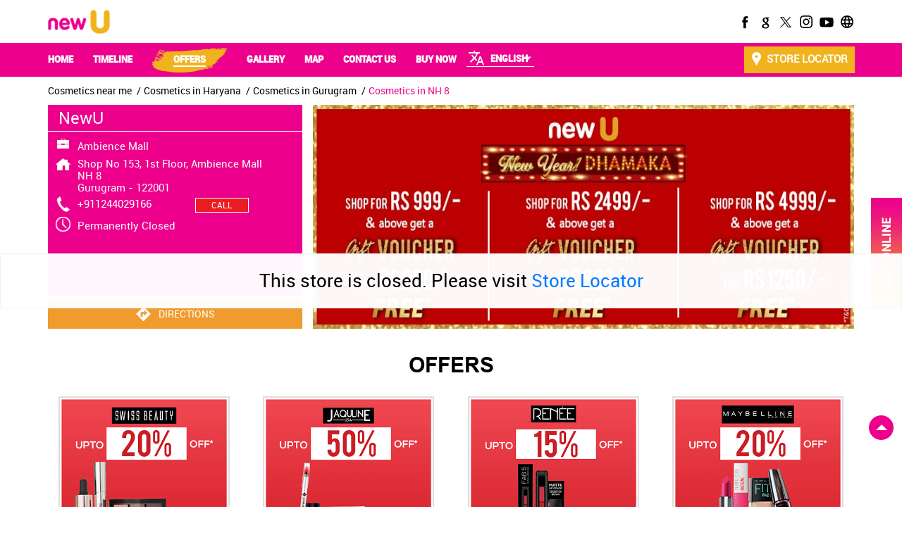

--- FILE ---
content_type: text/html; charset=UTF-8
request_url: https://cosmetics-stores.newu.in/newu-ambience-mall-cosmetics-store-nh-8-gurugram-69303/Offers/Neutrogena-upto-30-off-2466290
body_size: 8768
content:

<!DOCTYPE html><html lang="en"> <head prefix="og: http://ogp.me/ns# fb: http://ogp.me/ns/fb# article: http://ogp.me/ns/article#"> <script> window.SIdataLayer = [{ 'virtualPagePath': '/storeoffers/newu-ambience-mall-cosmetics-store-nh-8-gurugram-69303/Offers?&%3D%3D' }]; </script> <script> !function(a, b, c, d, e){a[d] = a[d] || [], a[d].push({"gtm.start":(new Date).getTime(), event:"gtm.js"}); var f = b.getElementsByTagName(c)[0], g = b.createElement(c), h = "dataLayer" != d?"&l=" + d:""; g.async = !0, g.src = "https://www.googletagmanager.com/gtm.js?id=" + e + h, f.parentNode.insertBefore(g, f)}(window, document, "script", "SIdataLayer", "GTM-5FB8CHS"); </script> <meta http-equiv="X-UA-Compatible" content="IE=edge" ><meta name="revisit-after" content="1 days" ><meta name="robots" content="noindex, follow" ><meta name="googlebot" content="noindex, follow" ><meta name="rating" content="general" ><meta name="resource-type" content="text/html" ><meta name="copyright" content="© Copyright " ><meta name="distribution" content="Global" ><meta http-equiv="Content-Type" content="text/html; charset=UTF-8" ><link rel="shortcut icon" type="image/png" href="https://cosmetics-stores.newu.in/files/outlet/fav_icon/69233/new_u_fav_icon_png.png" ><link rel="icon" type="image/png" href="https://cdn4.singleinterface.com/files/outlet/fav_icon/69233/new_u_fav_icon_png.png" ><meta name="Author" content="https://cosmetics-stores.newu.in/" ><meta name="Created By" content="NewU" > <meta name="viewport" content="width=device-width, initial-scale=1.0, minimum-scale=1.0, user-scalable=yes"><title>NewU, NH 8 | In-store/online offers</title><meta name="description" content="Get accurate address, phone no, timings &amp; offers of NewU, NH 8, Gurugram. Connect with us at +9112440291xx." ><meta name="keywords" content="NewU Address, NewU location, NewU contact, NewU phone number, NewU Direction, NewU Store, NewU website,Health And Beauty Shop,Cosmetics And Perfumes Supplier,Department Stores,Variety Stores,Cosmetics Store" > <meta name="geo.position" content="28.504031; 77.0950094" > <meta name="geo.placename" content="NewU, NH 8, Gurugram" ><meta property="og:url" content="https://cosmetics-stores.newu.in/newu-ambience-mall-cosmetics-store-nh-8-gurugram-69303/Offers" ><meta property="og:type" content="article" ><meta property="fb:app_id" content="776354105718345" ><meta property="og:title" content="NewU, NH 8 | In-store/online offers" ><meta property="twitter:title" content="NewU, NH 8 | In-store/online offers" > <meta property="og:description" content="Get accurate address, phone no, timings &amp; offers of NewU, NH 8, Gurugram. Connect with us at +9112440291xx." ><meta name="twitter:description" content="Get accurate address, phone no, timings &amp; offers of NewU, NH 8, Gurugram. Connect with us at +9112440291xx."><meta http-equiv="x-dns-prefetch-control" content="on"><link href="https://cosmetics-stores.newu.in/" rel="dns-prefetch" ><link href="//cdn4.singleinterface.com" rel="dns-prefetch" ><link href="//cdn5.singleinterface.com" rel="dns-prefetch" ><link href="//cdn6.singleinterface.com" rel="dns-prefetch" ><link href="//maxcdn.bootstrapcdn.com" rel="dns-prefetch" ><link href="//www.google-analytics.com" rel="dns-prefetch" ><link href="//www.singleinterface.com" rel="dns-prefetch" ><link href="//graph.facebook.com" rel="dns-prefetch" ><link href="//fbexternal-a.akamaihd.net" rel="dns-prefetch" ><link href="//csi.gstatic.com" rel="dns-prefetch" ><link href="//fonts.googleapis.com" rel="dns-prefetch" ><link href="//maps.googleapis.com" rel="dns-prefetch" ><link href="//maps.gstatic.com" rel="dns-prefetch" ><link href="//cosmetics-stores.newu.in" rel="dns-prefetch" > <!-- <link rel="alternate" hreflang="" href="" > --> <!-- <link rel="alternate" hreflang="" href="" > --> <link rel="alternate" hreflang="hi" href="https://cosmetics-stores.newu.in/newu-ambience-mall-cosmetics-store-nh-8-gurugram-69303/Offers/hi" > <link rel="alternate" hreflang="ml" href="https://cosmetics-stores.newu.in/newu-ambience-mall-cosmetics-store-nh-8-gurugram-69303/Offers/ml" > <link rel="alternate" hreflang="pu" href="https://cosmetics-stores.newu.in/newu-ambience-mall-cosmetics-store-nh-8-gurugram-69303/Offers/pu" > <link rel="alternate" hreflang="te" href="https://cosmetics-stores.newu.in/newu-ambience-mall-cosmetics-store-nh-8-gurugram-69303/Offers/te" > <link rel="alternate" hreflang="ka" href="https://cosmetics-stores.newu.in/newu-ambience-mall-cosmetics-store-nh-8-gurugram-69303/Offers/ka" > <link rel="alternate" hreflang="ta" href="https://cosmetics-stores.newu.in/newu-ambience-mall-cosmetics-store-nh-8-gurugram-69303/Offers/ta" > <link rel="alternate" hreflang="or" href="https://cosmetics-stores.newu.in/newu-ambience-mall-cosmetics-store-nh-8-gurugram-69303/Offers/or" > <link rel="alternate" hreflang="bn" href="https://cosmetics-stores.newu.in/newu-ambience-mall-cosmetics-store-nh-8-gurugram-69303/Offers/bn" > <link rel="canonical" href="https://cosmetics-stores.newu.in/newu-ambience-mall-cosmetics-store-nh-8-gurugram-69303/Offers" > <style> img{ width: auto; height: auto; }</style> <link rel="stylesheet" href="https://cosmetics-stores.newu.in/VendorpageTheme/Enterprise/EThemeForMasterPro/css/bootstrap.min.css?v=7.32" > <link rel="stylesheet" href="https://cosmetics-stores.newu.in/VendorpageTheme/Enterprise/EThemeForMasterPro/css/slick.min.css?v=7.32" media="print" onload="this.media='all'"> <link rel="stylesheet" href="https://cosmetics-stores.newu.in/VendorpageTheme/Enterprise/EThemeForNewUpro/css/common.min.css?v=7.32" > <script> !function(f,b,e,v,n,t,s) {if(f.fbq)return;n=f.fbq=function(){n.callMethod? n.callMethod.apply(n,arguments):n.queue.push(arguments)}; if(!f._fbq)f._fbq=n;n.push=n;n.loaded=!0;n.version='2.0'; n.queue=[];t=b.createElement(e);t.async=!0; t.src=v;s=b.getElementsByTagName(e)[0]; s.parentNode.insertBefore(t,s)}(window, document,'script', 'https://connect.facebook.net/en_US/fbevents.js'); fbq('init', '494371018068667'); fbq('track', 'PageView');</script><noscript><img height="1" width="1" style="display:none" src="https://www.facebook.com/tr?id=494371018068667&ev=PageView&noscript=1"
></noscript> <link rel="preload" as="image" href="https://cdn4.singleinterface.com/files/enterprise/coverphoto/69233/New-Microsite-Banner-12-01-26-12-19-37.jpg"> </head> <body class="offers_listing ethemefornewupro"> <input type="hidden" name="data[cache_version]" id="id_cache_version" value="1.116"><nav class="navbar logo-and-social"> <div class="container"> <div class="row"> <div class="col-md-12 flexdiv"> <div class="navbar-header"> <a class="navbar-brand track_logo_event" target="_blank" href="http://www.newu.in/?utm_source=store_locator&utm_medium=brand_website" title="NewU" data-event-click-text="logo" onclick="clickEventGa('offers_listing', 'brand_website', '69303')"> <img src="https://cdn4.singleinterface.com/files/outlet/logo/69233/Business_Logo_compressor_compressor_1_png.png" alt="NewU, NH 8" data-track-event-name="logo" data-track-event-click="Logo click" width=88 height=34 > </a> </div> <div class="language-option-responsive"> <div class="select-languages"> <div class="language-links"> <div class="toggle-language"> <div class='active active-item'> English</div><ul class='langlist'><li class='active'><a href="https://cosmetics-stores.newu.in/newu-ambience-mall-cosmetics-store-nh-8-gurugram-69303/Home" class="active">English</a></li><li><a href="https://cosmetics-stores.newu.in/newu-ambience-mall-cosmetics-store-nh-8-gurugram-69303/Home/hi">हिंदी</a></li><li><a href="https://cosmetics-stores.newu.in/newu-ambience-mall-cosmetics-store-nh-8-gurugram-69303/Home/ml">మలయాళం</a></li><li><a href="https://cosmetics-stores.newu.in/newu-ambience-mall-cosmetics-store-nh-8-gurugram-69303/Home/pu">ਪੰਜਾਬੀ</a></li><li><a href="https://cosmetics-stores.newu.in/newu-ambience-mall-cosmetics-store-nh-8-gurugram-69303/Home/te">తెలుగు</a></li><li><a href="https://cosmetics-stores.newu.in/newu-ambience-mall-cosmetics-store-nh-8-gurugram-69303/Home/ka">ಕನ್ನಡ</a></li><li><a href="https://cosmetics-stores.newu.in/newu-ambience-mall-cosmetics-store-nh-8-gurugram-69303/Home/ta">தமிழ்</a></li><li><a href="https://cosmetics-stores.newu.in/newu-ambience-mall-cosmetics-store-nh-8-gurugram-69303/Home/or">ଓଡିଆ</a></li><li><a href="https://cosmetics-stores.newu.in/newu-ambience-mall-cosmetics-store-nh-8-gurugram-69303/Home/bn">বাংলা</a></li></ul> </div> <span class="toggle-list"></span> </div> </div> </div> <div class="mobile-trigger"> <span class="toggle"></span> </div> <div class="topsocial_links"> <div class="social-icons"> <a class="sprite-icon social-icon facebook" rel="nofollow noopener" href="https://www.facebook.com/103372607750595" title="Follow NewU on Facebook" target="_blank" onclick="clickEventGa('offers_listing', 'facebook_page_national_url', '69233')"></a> <a class="sprite-icon social-icon google" href="https://maps.google.com/maps?cid=2393345094685900299" title="Visit us on Google" target="_blank" onclick="clickEventGa('offers_listing', 'google_plus_page_national_url', '69233')"></a> <a class="sprite-icon social-icon twitter" rel="nofollow noopener" href="https://twitter.com/newu_dabur" title="Follow NewU on Twitter" target="_blank" onclick="clickEventGa('offers_listing', 'twitter_handle', '69233')"></a> <a class="sprite-icon social-icon instagram" rel="nofollow noopener" href="https://www.instagram.com/newu_dabur/" title="Follow NewU on Instagram" target="_blank" onclick="clickEventGa('offers_listing', 'instagram', '69233')"></a> <a class="sprite-icon social-icon youtube" rel="nofollow noopener" href="https://www.youtube.com/channel/UCBfCRQMkBqYHQ97g8El6p2w/videos" title="Follow NewU on Youtube" target="_blank" onclick="clickEventGa('offers_listing', 'youtube_channel_url', '69233')"></a> <a class="sprite-icon social-icon websiteurl" href="http://www.newu.in/?utm_source=store_locator&utm_medium=brand_website" title="Brand Website" target="_blank" onclick="clickEventGa('offers_listing', 'brand_website', '69233')"></a> </div> </div> </div> </div> </div></nav><div class="navbar desktop-links"> <div class="container"> <div class="menu-toggle"> <span class="menu-close"></span> </div> <ul class="navbar-right navber-links"> <li class="nav-item"> <a class=" nav-link" href="https://cosmetics-stores.newu.in/newu-ambience-mall-cosmetics-store-nh-8-gurugram-69303/Home"> <span>Home</span> </a> </li> <li class="nav-item"> <a class=" nav-link" href="https://cosmetics-stores.newu.in/newu-ambience-mall-cosmetics-store-nh-8-gurugram-69303/Timeline"> <span>Timeline</span> </a> </li> <li class="nav-item offers_tab"> <a class = "nav-link active" href="https://cosmetics-stores.newu.in/newu-ambience-mall-cosmetics-store-nh-8-gurugram-69303/Offers"> <span>Offers</span> </a> </li> <li class="nav-item"> <a class="nav-link " href="https://cosmetics-stores.newu.in/newu-ambience-mall-cosmetics-store-nh-8-gurugram-69303/Photos-Videos"> <span>Gallery</span> </a> </li> <li class="nav-item"> <a class = "nav-link " href="https://cosmetics-stores.newu.in/newu-ambience-mall-cosmetics-store-nh-8-gurugram-69303/Map"> <span>Map</span> </a> </li> <li class="nav-item"> <a class="nav-link " href="https://cosmetics-stores.newu.in/newu-ambience-mall-cosmetics-store-nh-8-gurugram-69303/Contact-Us"> <span>Contact Us</span> </a> </li> <li class="nav-item "> <a target="_blank" class="nav-link " href="http://www.newu.in?utm_source=store_locator&utm_medium=main_banner" onclick="clickEventGa('offers_listing', 'buy_online_url', '69303')"> <span>Buy Now</span> </a> </li> <li class="nav-lang"> <div class="language-option-desktop"> <div class="select-languages"> <div class="language-links"> <div class="toggle-language"> <div class='active active-item'> English</div><ul class='langlist'><li class='active'><a href="https://cosmetics-stores.newu.in/newu-ambience-mall-cosmetics-store-nh-8-gurugram-69303/Home" class="active">English</a></li><li><a href="https://cosmetics-stores.newu.in/newu-ambience-mall-cosmetics-store-nh-8-gurugram-69303/Home/hi">हिंदी</a></li><li><a href="https://cosmetics-stores.newu.in/newu-ambience-mall-cosmetics-store-nh-8-gurugram-69303/Home/ml">మలయాళం</a></li><li><a href="https://cosmetics-stores.newu.in/newu-ambience-mall-cosmetics-store-nh-8-gurugram-69303/Home/pu">ਪੰਜਾਬੀ</a></li><li><a href="https://cosmetics-stores.newu.in/newu-ambience-mall-cosmetics-store-nh-8-gurugram-69303/Home/te">తెలుగు</a></li><li><a href="https://cosmetics-stores.newu.in/newu-ambience-mall-cosmetics-store-nh-8-gurugram-69303/Home/ka">ಕನ್ನಡ</a></li><li><a href="https://cosmetics-stores.newu.in/newu-ambience-mall-cosmetics-store-nh-8-gurugram-69303/Home/ta">தமிழ்</a></li><li><a href="https://cosmetics-stores.newu.in/newu-ambience-mall-cosmetics-store-nh-8-gurugram-69303/Home/or">ଓଡିଆ</a></li><li><a href="https://cosmetics-stores.newu.in/newu-ambience-mall-cosmetics-store-nh-8-gurugram-69303/Home/bn">বাংলা</a></li></ul> </div> <span class="toggle-list"></span> </div> </div> </div> </li> <li class="nav-item store-navigator"> <a class = "nav-link" href="https://cosmetics-stores.newu.in/?lat=28.504031&long=77.0950094" title="Store Locator" onclick="clickEventGa('offers_listing', 'storelocator', '69303')"> <span class="sprite-icon social-icon nearby"></span> <span>Store Locator</span></a> </li> </ul> <div class="topsocial_links_mobile"> <div class="social-icons"> <a class="sprite-icon social-icon facebook" rel="nofollow noopener" href="https://www.facebook.com/103372607750595" title="Follow NewU on Facebook" target="_blank" onclick="clickEventGa('offers_listing', 'facebook_page_national_url', '69233')"></a> <a class="sprite-icon social-icon google" href="https://maps.google.com/maps?cid=2393345094685900299" title="Visit us on Google" target="_blank" onclick="clickEventGa('offers_listing', 'google_plus_page_national_url', '69233')"></a> <a class="sprite-icon social-icon twitter" rel="nofollow noopener" href="https://twitter.com/newu_dabur" title="Follow NewU on Twitter" target="_blank" onclick="clickEventGa('offers_listing', 'twitter_handle', '69233')"></a> <a class="sprite-icon social-icon instagram" rel="nofollow noopener" href="https://www.instagram.com/newu_dabur/" title="Follow NewU on Instagram" target="_blank" onclick="clickEventGa('offers_listing', 'instagram', '69233')"></a> <a class="sprite-icon social-icon youtube" rel="nofollow noopener" href="https://www.youtube.com/channel/UCBfCRQMkBqYHQ97g8El6p2w/videos" title="Follow NewU on Youtube" target="_blank" onclick="clickEventGa('offers_listing', 'youtube_channel_url', '69233')"></a> <a class="sprite-icon social-icon websiteurl" href="http://www.newu.in/?utm_source=store_locator&utm_medium=brand_website" title="Brand Website" target="_blank" onclick="clickEventGa('offers_listing', 'brand_website', '69233')"></a> </div> </div> </div></div><main> <div class="error-box-show-outlet" id="boat_closed_outlet"> <p> This store is closed. Please visit <a href="https://cosmetics-stores.newu.in/"> Store Locator </a> </p> </div> <div class="breadcrumb-wrapper header-breadcrumb"> <div class="container"> <div class="row"> <div class="col-md-12"> <ol id="breadcrumb" class="list-unstyled breadcrumb"> <li class="breadcrumb-item"> <a class="ga-id breadcrumb_text_class" href="https://cosmetics-stores.newu.in/?lat=28.504031&long=77.0950094" title="Cosmetics near me" data-page-name="offers_listing" data-ga-type="storelocator" data-outlet-id="69303" onclick="clickEventGa('offers_listing', 'bd_storelocator', '69303')"> <span>Cosmetics near me</span> </a> </li> <li class="breadcrumb-item"> <a data-page-name="offers_listing" title="Cosmetics in Haryana" data-ga-type="state" data-outlet-id="69303" class="state-link ga-id breadcrumb_text_class" onclick="clickEventGa('offers_listing', 'bd_state', '69303')" href="https://cosmetics-stores.newu.in/location/haryana"> <span>Cosmetics in Haryana</span> </a> </li> <li class="breadcrumb-item"> <a data-page-name="offers_listing" title="Cosmetics in Gurugram" data-ga-type="city" data-outlet-id="69303" class="state-link ga-id breadcrumb_text_class" onclick="clickEventGa('offers_listing', 'bd_city', '69303')" href="https://cosmetics-stores.newu.in/location/haryana/gurgaon"> <span>Cosmetics in Gurugram</span> </a> </li> <li class="breadcrumb-item active" aria-current="page"> <span>Cosmetics in NH 8</span> </li> </ol> </div> </div> </div></div> <div class="container intro-section"> <div class="row"> <div class="col-md-4 col-block"> <input type="hidden" id="prv" value="https://cosmetics-stores.newu.in/VendorpageTheme/Enterprise/EThemeForNewUpro/images/prevew.png" ><input type="hidden" id="nx" value="https://cosmetics-stores.newu.in/VendorpageTheme/Enterprise/EThemeForNewUpro/images/next.png" > <div style="display: none;"> <span>28.504031</span> <span>77.0950094</span> </div> <div class="intro"> <div class="card"> <h1 class="card-header heading" title="NewU - NH 8, Gurugram"> NewU </h1> <div class="card-body"> <ul class="list-unstyled info-group"> <li class="info-card"> <span class="info-icon"> <span class="sprite-icon intro-icon icn-business"></span> </span> <div class="info-text"> <span> Ambience Mall</span> </div> </li> <li class="info-card info-address"> <span class="info-icon"> <span class="sprite-icon intro-icon icn-address"></span> </span> <div class="info-text"> <span>Shop No 153, 1st Floor, Ambience Mall</span><br><span><span>NH 8</span></span><br><span class='merge-in-next'><span>Gurugram</span><span> - </span><span>122001</span></span> </div> </li> <li class="info-card call-us"> <span class="info-icon"> <span class="sprite-icon intro-icon icn-phone"></span> </span> <div class="info-text"> <a href="tel:+911244029166" onclick="clickEventGa('offers_listing', 'click_to_call', '69303')"> +911244029166 </a> <a class="for-ph-desktop" href="tel:+911244029166" onclick="clickEventGa('offers_listing', 'click_to_call', '69303')"><span class="span_call">CALL</span> </a> </div> </li> <li class="info-card info-card-timing" id="businesshouers"> <span class="info-icon"> <span class="sprite-icon intro-icon icn-time"></span> </span> <ul class="info-text list-unstyled"> <li class="store-clock"> <span class="time_p_closed">Permanently Closed</span> </li> </ul> </li> <li class="info-card call-direction"> <a href="tel:+911244029166" class="action-call" onclick="clickEventGa('offers_listing', 'click_to_call', '69303')"> <span class="sprite-icon cta-phone"></span> <span>Call</span> </a> <a href="https://maps.google.com/maps?cid=2393345094685900299" target="_blank" class="action-direction" onclick="clickEventGa('offers_listing', 'directions', '69303')"> <span class="sprite-icon cta-direction"></span> <span>Directions</span> </a> </li> </ul> </div> </div> </div> </div> <div class="col-md-8 col-block"> <div class="offer-area" id="ajax_cover_photo_view"> <a onclick="clickEventGa('offers_listing', 'cover_photo', '69303')" href="https://www.newu.in/" target="_blank"> <img fetchpriority="high" loading="eager" decoding="async" src="https://cdn4.singleinterface.com/files/enterprise/coverphoto/69233/New-Microsite-Banner-12-01-26-12-19-37.jpg" data-adobe-track-event-name="TRACK_EVENT_BANNER_INTERACTION" data-track-event-component="Banner" data-track-event-uid="N/A" alt="New Year Dhamaka Offer" title="New Year Dhamaka Offer" width=851 height=315 > </a> </div> </div> </div> </div> <div id="scrollTill"></div> <section class="offer-list"> <div class="container"> <div class="row"> <div class="col-sm-12"> <div class="offers-section"> <h3 class="section-heading" id="speakableOffers"><span class="line-behind">Offers</span></h3> <div class="custome-slick-arrow"> <span class="sprite-icon arrow-prev arrow-prev-offer"></span> <span class="sprite-icon arrow-next arrow-next-offer"></span> </div> <div class="list-unstyled slick-container offers js-offers" id="speakableOffersContent"> <div class="slide-item"> <div class="card"> <a class="offer-img" href="https://cosmetics-stores.newu.in/newu-ambience-mall-cosmetics-store-nh-8-gurugram-69303/Offers/Swissbeauty-2466855" target="_self" onclick="clickEventGa('offers_listing', 'offer_external_link', '69303')" > <img loading="lazy" class="card-img-top" src="https://cdn4.singleinterface.com/files/offer-images/2466855/home_page-5463_1767959543_SwissBeauty311.png" alt="Swissbeauty" title="Swissbeauty" width=400 height=400> </a> <div class="card-container "> <div class="card-body"> <p class="min_height"> Swissbeauty </p> <p class="card-text card-text-valid-till"> Valid Till : 31-01-2026 </p> </div> <div class="card-footer"> <a href="https://cosmetics-stores.newu.in/newu-ambience-mall-cosmetics-store-nh-8-gurugram-69303/Offers/Swissbeauty-2466855" target="_self" onclick="clickEventGa('offers_listing', 'offer_external_link', '69303')" >Buy Now</a> </div> </div> </div> </div> <div class="slide-item"> <div class="card"> <a class="offer-img" href="https://cosmetics-stores.newu.in/newu-ambience-mall-cosmetics-store-nh-8-gurugram-69303/Offers/JaqulineUSA-2466856" target="_self" onclick="clickEventGa('offers_listing', 'offer_external_link', '69303')" > <img loading="lazy" class="card-img-top" src="https://cdn4.singleinterface.com/files/offer-images/2466856/home_page-337_1767959870_Jaquline411.png" alt="Jaqulineusa" title="Jaqulineusa" width=400 height=400> </a> <div class="card-container "> <div class="card-body"> <p class="min_height"> JaqulineUSA </p> <p class="card-text card-text-valid-till"> Valid Till : 31-01-2026 </p> </div> <div class="card-footer"> <a href="https://cosmetics-stores.newu.in/newu-ambience-mall-cosmetics-store-nh-8-gurugram-69303/Offers/JaqulineUSA-2466856" target="_self" onclick="clickEventGa('offers_listing', 'offer_external_link', '69303')" >Buy Now</a> </div> </div> </div> </div> <div class="slide-item"> <div class="card"> <a class="offer-img" href="https://cosmetics-stores.newu.in/newu-ambience-mall-cosmetics-store-nh-8-gurugram-69303/Offers/Renee-2466857" target="_self" onclick="clickEventGa('offers_listing', 'offer_external_link', '69303')" > <img loading="lazy" class="card-img-top" src="https://cdn4.singleinterface.com/files/offer-images/2466857/home_page-5869_1767960124_Renee411.png" alt="Renee" title="Renee" width=400 height=400> </a> <div class="card-container "> <div class="card-body"> <p class="min_height"> Renee </p> <p class="card-text card-text-valid-till"> Valid Till : 31-01-2026 </p> </div> <div class="card-footer"> <a href="https://cosmetics-stores.newu.in/newu-ambience-mall-cosmetics-store-nh-8-gurugram-69303/Offers/Renee-2466857" target="_self" onclick="clickEventGa('offers_listing', 'offer_external_link', '69303')" >Buy Now</a> </div> </div> </div> </div> <div class="slide-item"> <div class="card"> <a class="offer-img" href="https://cosmetics-stores.newu.in/newu-ambience-mall-cosmetics-store-nh-8-gurugram-69303/Offers/Maybelline-2466858" target="_self" onclick="clickEventGa('offers_listing', 'offer_external_link', '69303')" > <img loading="lazy" class="card-img-top" src="https://cdn4.singleinterface.com/files/offer-images/2466858/home_page-851_1767960439_Maybelline411.png" alt="Maybelline" title="Maybelline" width=400 height=400> </a> <div class="card-container "> <div class="card-body"> <p class="min_height"> Maybelline </p> <p class="card-text card-text-valid-till"> Valid Till : 31-01-2026 </p> </div> <div class="card-footer"> <a href="https://cosmetics-stores.newu.in/newu-ambience-mall-cosmetics-store-nh-8-gurugram-69303/Offers/Maybelline-2466858" target="_self" onclick="clickEventGa('offers_listing', 'offer_external_link', '69303')" >Buy Now</a> </div> </div> </div> </div> <div class="slide-item"> <div class="card"> <a class="offer-img" href="https://cosmetics-stores.newu.in/newu-ambience-mall-cosmetics-store-nh-8-gurugram-69303/Offers/Lakme-2466859" target="_self" onclick="clickEventGa('offers_listing', 'offer_external_link', '69303')" > <img loading="lazy" class="card-img-top" src="https://cdn4.singleinterface.com/files/offer-images/2466859/home_page-9637_1767960606_Lakme411.png" alt="Lakme" title="Lakme" width=400 height=400> </a> <div class="card-container "> <div class="card-body"> <p class="min_height"> Lakme </p> <p class="card-text card-text-valid-till"> Valid Till : 31-01-2026 </p> </div> <div class="card-footer"> <a href="https://cosmetics-stores.newu.in/newu-ambience-mall-cosmetics-store-nh-8-gurugram-69303/Offers/Lakme-2466859" target="_self" onclick="clickEventGa('offers_listing', 'offer_external_link', '69303')" >Buy Now</a> </div> </div> </div> </div> <div class="slide-item"> <div class="card"> <a class="offer-img" href="https://cosmetics-stores.newu.in/newu-ambience-mall-cosmetics-store-nh-8-gurugram-69303/Offers/Foxtale-2466860" target="_self" onclick="clickEventGa('offers_listing', 'offer_external_link', '69303')" > <img loading="lazy" class="card-img-top" src="https://cdn4.singleinterface.com/files/offer-images/2466860/home_page-9483_1767960759_Foxtale11.png" alt="Foxtale" title="Foxtale" width=400 height=400> </a> <div class="card-container "> <div class="card-body"> <p class="min_height"> Foxtale </p> <p class="card-text card-text-valid-till"> Valid Till : 31-01-2026 </p> </div> <div class="card-footer"> <a href="https://cosmetics-stores.newu.in/newu-ambience-mall-cosmetics-store-nh-8-gurugram-69303/Offers/Foxtale-2466860" target="_self" onclick="clickEventGa('offers_listing', 'offer_external_link', '69303')" >Buy Now</a> </div> </div> </div> </div> </div></div> </div> <div class="col-sm-12"> <ul class="pagination "> <li class="current page-item">1</li><li class="page-item"><a href="/newu-ambience-mall-cosmetics-store-nh-8-gurugram-69303/Offers?page=2" onclick="clickEventGa(&#039;offers_listing&#039;,&#039;offers_listing_pagination&#039; , &#039;69303&#039;)">2</a></li><li class="next"><a href="/newu-ambience-mall-cosmetics-store-nh-8-gurugram-69303/Offers?page=2" onclick="clickEventGa(&#039;offers_listing&#039;,&#039;offers_listing_pagination&#039; , &#039;69303&#039;)" data-currentClass="disabled">Next</a></li><li class="page-item last"><a href="/newu-ambience-mall-cosmetics-store-nh-8-gurugram-69303/Offers?page=2" onclick="clickEventGa(&#039;offers_listing&#039;,&#039;offers_listing_pagination&#039; , &#039;69303&#039;)" rel="last">Last</a></li> </ul> </div> </div> </div> </section><section class="section locality-categ-tag"> <div class="container"> <div class="row"> <div class="col-md-12 col-lg-4"> <div class="card nearby-locality"> <div class="card-header"> <h3 class="sub-heading"> <span class="sprite-icon service-icon icn-nearby"></span> <span class="title">Nearby Locality</span> </h3> </div> <div class="card-body custom-tags"> <span class="badge badge-pill badge-light"> <a href="https://cosmetics-stores.newu.in/?search=Ambience+Mall+Road%2C+Gurugram%2C+122001" onclick="clickEventGa('offers_listing', 'nearby_locality', '69303')">Ambience Mall Road</a> </span> <span class="badge badge-pill badge-light"> <a href="https://cosmetics-stores.newu.in/?search=Shankar+Chowk+Road%2C+Gurugram%2C+122001" onclick="clickEventGa('offers_listing', 'nearby_locality', '69303')">Shankar Chowk Road</a> </span> <span class="badge badge-pill badge-light"> <a href="https://cosmetics-stores.newu.in/?search=Cyber+Hub+Road%2C+Gurugram%2C+122001" onclick="clickEventGa('offers_listing', 'nearby_locality', '69303')">Cyber Hub Road</a> </span> <span class="badge badge-pill badge-light"> <a href="https://cosmetics-stores.newu.in/?search=NH-48%2C+Gurugram%2C+122001" onclick="clickEventGa('offers_listing', 'nearby_locality', '69303')">NH-48</a> </span> </div> </div> </div> <div class="col-md-12 col-lg-4"> <div class="card category"> <div class="card-header"> <h3 class="sub-heading" id="speakableCategories"> <span class="sprite-icon service-icon icn-categories"></span> <span class="title"> Categories</span> </h3> </div> <div class="card-body" id="speakableCategoriesContent"> <span class="badge badge-pill badge-light">Health And Beauty Shop</span> <span class="badge badge-pill badge-light">Cosmetics And Perfumes Supplier</span> <span class="badge badge-pill badge-light">Department Stores</span> <span class="badge badge-pill badge-light">Variety Stores</span> <span class="badge badge-pill badge-light">Cosmetics Store</span> </div> </div> </div> <div class="col-md-12 col-lg-4"> <div class="card tag"> <div class="card-header"> <h3 class="sub-heading" id="speakableTags"> <span class="sprite-icon service-icon icn-tags"></span> <span class="title">Tags</span> </h3> </div> <div class="card-body" id="speakableTagsContent"> <span class="badge badge-pill badge-light">Skin Care Shop Near Me NH 8</span> <span class="badge badge-pill badge-light"> Beauty Products Near Me NH 8</span> <span class="badge badge-pill badge-light"> Stores With Makeup Near Me NH 8</span> <span class="badge badge-pill badge-light"> Makeup Stores Near Me NH 8</span> <span class="badge badge-pill badge-light"> Maybelline Store Near Me NH 8</span> <span class="badge badge-pill badge-light"> Sugar Pop Kajal NH 8</span> <span class="badge badge-pill badge-light"> Lakme Kajal NH 8</span> <span class="badge badge-pill badge-light"> Smudge Proof KajalNH 8</span> <span class="badge badge-pill badge-light"> NewU Store near meNH 8</span> <span class="badge badge-pill badge-light"> Smudge Proof Kajal NH 8</span> <span class="badge badge-pill badge-light"> Maybelline LipstickNH 8</span> <span class="badge badge-pill badge-light"> Primer Makeup Lakme NH 8</span> <span class="badge badge-pill badge-light"> Nail Polish Remover NH 8</span> <span class="badge badge-pill badge-light"> Nude LipstickNH 8</span> <span class="badge badge-pill badge-light"> Best beauty shops near me NH 8</span> <span class="badge badge-pill badge-light"> Cosmetic store near me NH 8</span> <span class="badge badge-pill badge-light"> Cosmetics near me NH 8</span> <span class="badge badge-pill badge-light"> Smudge proof kajal NH 8</span> <span class="badge badge-pill badge-light"> Makeup shop near me NH 8</span> <span class="badge badge-pill badge-light"> Skin care stores near me NH 8</span> <span class="badge badge-pill badge-light"> Beauty product shops near me NH 8</span> <span class="badge badge-pill badge-light"> Lakme eyeconnic Kajal NH 8</span> <span class="badge badge-pill badge-light"> Cetaphil NH 8</span> <span class="badge badge-pill badge-light"> Cetaphil face wash NH 8</span> <span class="badge badge-pill badge-light"> Cetaphil moisturizing cream NH 8</span> <span class="badge badge-pill badge-light"> Cetaphil gentle skin cleanser NH 8</span> <span class="badge badge-pill badge-light"> Cetaphil lotion NH 8</span> <span class="badge badge-pill badge-light"> Cetaphil sunscreen NH 8</span> <span class="badge badge-pill badge-light"> Serums NH 8</span> <span class="badge badge-pill badge-light"> Vitamin c serum NH 8</span> <span class="badge badge-pill badge-light"> Face serum NH 8</span> <span class="badge badge-pill badge-light"> Neutrogena hydroboost NH 8</span> <span class="badge badge-pill badge-light"> Neutrogena hydroboost water gel NH 8</span> </div> </div> </div> </div> </div></section> </main><footer> <div class="brand-footer"> <div class="container"> <div class="row"> <div class="col-md-12 col-lg-4"> </div> <div class="col-md-12 col-lg-4"> <div class="social-icons"> <a class="sprite-icon social-icon facebook" rel="nofollow noopener" href="https://www.facebook.com/103372607750595" title="Follow NewU on Facebook" target="_blank" onclick="clickEventGa('offers_listing', 'facebook_page_national_url', '69233')"></a> <a class="sprite-icon social-icon google" href="https://maps.google.com/maps?cid=2393345094685900299" title="Visit us on Google" target="_blank" onclick="clickEventGa('offers_listing', 'google_plus_page_national_url', '69233')"></a> <a class="sprite-icon social-icon twitter" rel="nofollow noopener" href="https://twitter.com/newu_dabur" title="Follow NewU on Twitter" target="_blank" onclick="clickEventGa('offers_listing', 'twitter_handle', '69233')"></a> <a class="sprite-icon social-icon instagram" rel="nofollow noopener" href="https://www.instagram.com/newu_dabur/" title="Follow NewU on Instagram" target="_blank" onclick="clickEventGa('offers_listing', 'instagram', '69233')"></a> <a class="sprite-icon social-icon youtube" rel="nofollow noopener" href="https://www.youtube.com/channel/UCBfCRQMkBqYHQ97g8El6p2w/videos" title="Follow NewU on Youtube" target="_blank" onclick="clickEventGa('offers_listing', 'youtube_channel_url', '69233')"></a> <a class="sprite-icon social-icon websiteurl" href="http://www.newu.in/?utm_source=store_locator&utm_medium=brand_website" title="Brand Website" target="_blank" onclick="clickEventGa('offers_listing', 'brand_website', '69233')"></a> </div> </div> </div> </div> </div></footer><div class="scrollTop"> <span id="scroll" title="Scroll to Top" class="top-to-bck-store"> <span></span> </span></div> <div class="desktop service-buttons"> <ul> <li> <a data-target="#scrollTillForm_1" onclick="clickEventGa('offers_listing', 'external_link', '69303')" class="scrollLink ga-id" href="https://www.newu.in/?utm_source=store_locator&utm_medium=external_link" target="_blank" data-page-name="offers_listing" data-ga-type="https://cdn4.singleinterface.com/files/banner_images/69233/2221_1574834945_desktopcompressor.png" data-outlet-id="69303" data-track-event-click="External Link"> <img src="https://cdn4.singleinterface.com/files/banner_images/69233/2221_1574834945_desktopcompressor.png" alt="" title="" width="42" height="201"> </a> </li> </ul> </div> <div class="service-buttons1 mobile service-count-1"> <ul> <li data-target="#scrollTillForm_1" class="scrollLink li-for-external-link-responsive-count-1"> <a href="https://www.newu.in/?utm_source=store_locator&utm_medium=external_link" onclick="clickEventGa('offers_listing', 'external_link', '69303')" target="_blank"> <img src="https://cdn4.singleinterface.com/files/banner_images/69233/4773_1574834945_responsivecompressor.png" alt="" title="" width="320" height="32"> </a> </li> </ul> </div> <div class="chatwithcharmenu"> <div class="chatwithus ext-link"> </div> </div> <input id="jsCurrentPageControllerAction" type="hidden" value="js/enterprises-offers_listing" ><input id="jsSiteRedirectFlag" type="hidden" value="1" ><input id="jsLiveWebsiteUrl" type="hidden" value="https://cosmetics-stores.newu.in/" ><input id="jsSiWebsiteUrl" type="hidden" value="https://cosmetics-stores.newu.in/" ><input id="jsMasterOutletId" type="hidden" value="69233" ><input id="jsProductId" type="hidden" value="" ><input id="jsCategoryId" type="hidden" value="" ><input id="jsOfferId" type="hidden" value="" ><input id="jsPageName" type="hidden" value="offers_listing" ><input id="jsPageNameMd5" type="hidden" value="641ca6f21991b07a6f260d1d3ff3f998" ><input id="jsGeoServiceProvider" type="hidden" value="" > <input id="jsTrackingPageUrl" type="hidden" value="https://cosmetics-stores.newu.in//sendTrackingInfo.php" ><input id="jsMsgGeolocationNotSupported" type="hidden" value="Geolocation is not supported by this browser." ><input id="jsWebsiteHostedOnClientSide" type="hidden" value="0" ><input id="jsSearchType" type="hidden" value="custom_and_advance" ><input id="jsMapServiceProvider" type="hidden" value="mapmyindia" ><input id="jsThemeDir" type="hidden" value="ethemefornewupro" ><input id="jsIdeaAppSucessfulMsg" type="hidden" value="SMS sent." ><input id="jsBannerAndOfferAvailableStatus" type="hidden" value="banners, offers" ><input id="jsGoogleMapApiKey" type="hidden" value="4rpnrvv2e93iqeg3qcdr8878nbqur9q7" ><input id="jsMapMyIndiaApiKey" type="hidden" value="4rpnrvv2e93iqeg3qcdr8878nbqur9q7" ><input id="jsLocalityEnablePlaceHolder" type="hidden" value="e.g. Connaught Place" ><input id="jsLocalityEnableTitle" type="hidden" value="Please enter locality e.g. Connaught Place" ><input id="jsLocalityDisablePlaceHolder" type="hidden" value="Please select city first" ><input id="jsRadiusEnableStatus" type="hidden" value="Please select radius" ><input id="jsRadiusDisableStatus" type="hidden" value="Please enter locality first" ><input id="jsCityDisableStatus" type="hidden" value="Please select state first" ><input id="jsStateEnableStatus" type="hidden" value="All" ><input id="jsStateEnableTitleStatus" type="hidden" value="Please select state" ><input id="jsIsResponsive" type="hidden" value="0" ><input id="jsCityEableStatus" type="hidden" value="Please select city" ><input id="jsStateDisableStatus" type="hidden" value="Please remove search nearby text first" ><input id="jsBannersCount" type="hidden" value="4" ><input id="jsOfferCount" type="hidden" value="6" ><input id="jsContactUsPageDoWeNeedToResetCaptcha" type="hidden" value="1" ><input id="jsSearchSelectedState" type="hidden" value="" ><input id="jsSearchSelectedCity" type="hidden" value="" ><input id="jsSearchSelectedLocality" type="hidden" value="" ><input id="jsCurrentThemeMasterOutletid" type="hidden" value="69233" > <input id="storeName" type="hidden" value="NewU" > <input id="location" type="hidden" value="Shop No 153, 1st Floor, Ambience Mall,,NH 8,,Gurugram,Haryana,122001" > <input id="jsOutletId" type="hidden" value="69303" > <input id="jsMapPageUrl" type="hidden" value="https://cosmetics-stores.newu.in/newu-ambience-mall-cosmetics-store-nh-8-gurugram-69303/Map" > <input id="jsOutletLatitude" type="hidden" value="28.504031" > <input id="jsOutletLongitude" type="hidden" value="77.0950094" > <input id="jsGoogleMapPositionIconUrl" type="hidden" value="https://cosmetics-stores.newu.in/VendorpageTheme/Enterprise/EThemeForNewUpro/images/map-icon.png" > <input id="jsMapMarkerTitle" type="hidden" value="NewU, NH 8, Gurugram" > <input id="jsLocationInterestStatus" type="hidden" value="" ><input id="jsLoadRecaptcha" type="hidden" value=""> <input id="jsMapInfoWindowContentJsonEncoded" type="hidden" value="&lt;div class=&quot;info-window-popup&quot;&gt; &lt;div class=&quot;info-window-header&quot;&gt; &lt;span class=&quot;logo-icon-store&quot;&gt;&lt;/span&gt; &lt;span&gt;NewU&lt;/span&gt; &lt;/div&gt; &lt;div class=&quot;info-window-content&quot;&gt;
&lt;div class=&quot;info-window-item&quot;&gt;Shop No 153, 1st Floor, Ambience Mall &lt;/div&gt;
&lt;div class=&quot;info-window-item&quot;&gt;NH 8 &lt;/div&gt;
&lt;div class=&quot;info-window-item&quot;&gt;Gurugram - 122001 &lt;/div&gt;
&lt;div class=&quot;info-window-item&quot;&gt; &lt;/div&gt; &lt;div class=&quot;info-window-item&quot;&gt; +911244029166 &lt;/div&gt; &lt;div class=&quot;info-window-item timeShow&quot;&gt; Permanently Closed &lt;/div&gt; &lt;div class=&quot;info-window-item&quot;&gt; &lt;/div&gt; &lt;div class=&quot;outlet-actions&quot;&gt; &lt;a class=&quot;btn btn-map&quot; href=&quot;https://cosmetics-stores.newu.in/newu-ambience-mall-cosmetics-store-nh-8-gurugram-69303/Map&quot; onclick=&quot;clickEventGa(&amp;#039;offers_listing&amp;#039;, &amp;#039;map&amp;#039;, &amp;#039;69303&amp;#039;)&quot; data-track-event-click=&quot;Map&quot; data-track-event-business-name=&quot;NewU&quot; data-track-event-business-alternate-name=&quot;Ambience Mall&quot; data-track-event-state=&quot;Haryana&quot; data-track-event-city=&quot;Gurugram&quot;&gt; &lt;span class=&quot;sprite-icon outlet-cta icn-map&quot;&gt;&lt;/span&gt; &lt;span&gt;Map&lt;/span&gt; &lt;/a&gt; &lt;a class=&quot;btn btn-website&quot; href=&quot;https://cosmetics-stores.newu.in/newu-ambience-mall-cosmetics-store-nh-8-gurugram-69303/Home&quot; onclick=&quot;clickEventGa(&amp;#039;offers_listing&amp;#039;, &amp;#039;website_url&amp;#039;, &amp;#039;69303&amp;#039;)&quot; data-track-event-click=&quot;Website&quot; data-track-event-business-name=&quot;NewU&quot; data-track-event-business-alternate-name=&quot;Ambience Mall&quot; data-track-event-state=&quot;Haryana&quot; data-track-event-city=&quot;Gurugram&quot;&gt; &lt;span class=&quot;sprite-icon outlet-cta icn-website&quot;&gt;&lt;/span&gt; &lt;span&gt;Website&lt;/span&gt; &lt;/a&gt; &lt;/div&gt; &lt;/div&gt;
&lt;/div&gt;
" ><input id="jsCanDisplayInfoWindowOnMicrositePages" type="hidden" value="true" ><input id="can_skip_sms" type="hidden" value='0' ><input id="gtm_layer_data" type="hidden" value='' ><input id="qrRedirectPageUrl" type="hidden" value="https://cosmetics-stores.newu.in/newu-ambience-mall-cosmetics-store-nh-8-gurugram-69303/scan-for-actions?utm_source=branch_locator&utm_medium=qr_scan" ><input id="is_cookie_accepted" type="hidden" value='' ><input id="jsActualClientStoreId" type="hidden" value='1040' ><input id="jsEnableLocationVicinity" type="hidden" value='' ><!-- <input id="jsUrlAlias" type="hidden" value='newu-ambience-mall-cosmetics-store-nh-8-gurugram-69303' > --> <input id="jsUrlAlias" type="hidden" value='newu-ambience-mall-cosmetics-store-nh-8-gurugram-69303' > <input id="jsTrackingSaveDb" type="hidden" value='1' > <input id="jsCountryCode" type="hidden" value="IN" ><input id="jsStateId" type="hidden" value="3" ><input id="jsCityId" type="hidden" value="83" ><input id="jsEnterpriseClientStoreId" type="hidden" value="10025" ><input id="jsCoverPhotoBannerLimit" type="hidden" value="4" ><input id="jsIsCurrentWebsiteResponsive" type="hidden" value="0" ><script src="https://cosmetics-stores.newu.in/VendorpageTheme/Enterprise/EThemeForMasterPro/js/jquery-3.5.1.min.js?v=2.69"></script><script src="https://cosmetics-stores.newu.in/VendorpageTheme/Enterprise/EThemeForMasterPro/js/slick.min.js?v=2.69"></script><script src="https://cosmetics-stores.newu.in/VendorpageTheme/Enterprise/EThemeForMasterPro/js/lazy.min.js?v=2.69"></script><!--[if lt IE 9]> <meta http-equiv="X-UA-Compatible" content="IE=edge"> <script src="https://oss.maxcdn.com/html5shiv/3.7.2/html5shiv.min.js"></script> <script src="https://oss.maxcdn.com/respond/1.4.2/respond.min.js"></script><![endif]--><script defer src="https://cosmetics-stores.newu.in/VendorpageTheme/Enterprise/EThemeForNewUpro/js/enterprises-common.min.js?v=2.69"></script><script defer src="https://cosmetics-stores.newu.in/VendorpageTheme/Enterprise/EThemeForMasterPro/js/common.min.js?v=2.69"></script> <script defer src="https://cosmetics-stores.newu.in/VendorpageTheme/Enterprise/EThemeForMasterPro/js/enterprises-offers_listing.min.js?v=2.69"></script> <script defer src="https://cosmetics-stores.newu.in/VendorpageTheme/Enterprise/EThemeForMasterPro/js/enterprises-business_hours.min.js?v=2.69"></script> <script defer src="https://cosmetics-stores.newu.in/VendorpageTheme/Enterprise/EThemeForMasterPro/js/enterprises-gtm_datalayer.min.js?v=2.69"></script> <script defer src="https://cosmetics-stores.newu.in/VendorpageTheme/Enterprise/EThemeForMaster/js/enterprises-capture-tracking.min.js?v=2.69"></script> <script type="application/ld+json">{"0":{"@type":"BreadcrumbList","itemListElement":[{"@type":"ListItem","position":1,"item":{"@id":"https:\/\/cosmetics-stores.newu.in\/","name":"Home"}},{"@type":"ListItem","position":2,"item":{"@id":"https:\/\/cosmetics-stores.newu.in\/Haryana","name":"Cosmetics in Haryana"}},{"@type":"ListItem","position":3,"item":{"@id":"https:\/\/cosmetics-stores.newu.in\/Haryana-Gurugram","name":"Cosmetics in Gurugram"}},{"@type":"ListItem","position":4,"item":{"@id":"https:\/\/cosmetics-stores.newu.in\/Haryana-Gurugram-NH%208","name":"Cosmetics in NH 8"}},{"@type":"ListItem","position":5,"item":{"@id":"https:\/\/cosmetics-stores.newu.in\/newu-ambience-mall-cosmetics-store-nh-8-gurugram-69303\/Home","name":"NewU"}},{"@type":"ListItem","position":6,"item":{"@id":"https:\/\/cosmetics-stores.newu.in\/newu-ambience-mall-cosmetics-store-nh-8-gurugram-69303\/Offers","name":"Offers"}}],"@context":"https:\/\/schema.org"},"1":{"@type":"Organization","name":"NewU","url":"https:\/\/cosmetics-stores.newu.in\/","brand":{"@type":"Brand","name":"NewU","logo":{"@context":"https:\/\/schema.org","@type":"ImageObject","url":"https:\/\/cosmetics-stores.newu.in\/files\/outlet\/logo\/69233\/resized-112-112.jpg","name":"LOGO - NewU","height":"112","width":"112"}},"mainEntityOfPage":{"@type":"WebPage","@id":"http:\/\/www.newu.in\/?utm_source=store_locator&amp;utm_medium=brand_website"},"image":"https:\/\/cosmetics-stores.newu.in\/files\/outlet\/logo\/69233\/Business_Logo_compressor_compressor_1_png.png","sameAs":["https:\/\/www.facebook.com\/234372606651800","https:\/\/twitter.com\/newu_dabur","https:\/\/www.instagram.com\/newu_dabur\/","https:\/\/www.youtube.com\/channel\/UCBfCRQMkBqYHQ97g8El6p2w\/videos"],"address":[{"@type":"PostalAddress","name":"NewU","image":"https:\/\/cosmetics-stores.newu.in\/files\/outlet\/logo\/69233\/Business_Logo_compressor_compressor_1_png.png","streetAddress":"Shop No 153, 1st Floor, Ambience Mall","addressLocality":"NH 8","addressRegion":"Gurugram","postalCode":"122001","addressCountry":"India","telephone":["+911244029166"],"email":"ambi.1005@mail.dabur"}],"@context":"https:\/\/schema.org"},"2":{"@context":"https:\/\/schema.org","@type":"HealthAndBeautyBusiness","name":"NewU","alternateName":"Ambience Mall","description":"NewU is the one stop beauty destination that gives you access to shop a comprehensive range of makeup, skincare, haircare, fragrances, personal grooming products from renowned and distinguished brands. We strive to make your shopping experience a pleasant one by offering exclusive and exciting deals.\r\nThe address of this store is Shop No 153, 1st Floor, Ambience Mall, NH 8, Gurugram, Haryana.","telephone":["+911244029166"],"url":"https:\/\/cosmetics-stores.newu.in\/newu-ambience-mall-cosmetics-store-nh-8-gurugram-69303\/Home","hasMap":"https:\/\/cosmetics-stores.newu.in\/newu-ambience-mall-cosmetics-store-nh-8-gurugram-69303\/Map","brand":{"@type":"Brand","name":"NewU","logo":{"@context":"https:\/\/schema.org","@type":"ImageObject","url":"https:\/\/cosmetics-stores.newu.in\/files\/outlet\/logo\/69233\/resized-112-112.jpg","name":"LOGO - NewU","height":"112","width":"112"}},"contactPoint":{"@type":"ContactPoint","areaServed":"IN","availableLanguage":["Hindi","Punjabi","Telugu","Kannada","Tamil","Oriya","Malayalam","Bangla","English"],"contactType":"customer support, technical support, billing support, bill payment, sales","name":"Paran Jyoti","email":"ambi.1005@mail.dabur","telephone":"+911244029166"},"geo":{"@type":"GeoCoordinates","latitude":"28.504031","longitude":"77.0950094"},"address":{"@type":"PostalAddress","name":"NewU","image":"https:\/\/cosmetics-stores.newu.in\/files\/outlet\/logo\/69233\/Business_Logo_compressor_compressor_1_png.png","streetAddress":"Shop No 153, 1st Floor, Ambience Mall","addressLocality":"NH 8","addressRegion":"Gurugram","postalCode":"122001","addressCountry":"India","telephone":["+911244029166"],"email":"ambi.1005@mail.dabur"},"image":{"@type":"ImageObject","name":"NewU","alternateName":"NewU","url":"https:\/\/cosmetics-stores.newu.in\/files\/outlet\/outlet_facebook_images\/outlet_cover_photo\/69233\/Cover_banner_Nov_jpg.jpg","thumbnailUrl":"https:\/\/cosmetics-stores.newu.in\/files\/outlet\/outlet_facebook_images\/outlet_cover_photo\/69233\/Cover_banner_Nov_jpg.jpg"},"priceRange":"INR 50-3500"},"7":{"@context":"https:\/\/schema.org","@graph":[{"@context":"https:\/\/schema.org","@type":"SiteNavigationElement","name":"Home","url":"https:\/\/cosmetics-stores.newu.in\/newu-ambience-mall-cosmetics-store-nh-8-gurugram-69303\/Home"},{"@context":"https:\/\/schema.org","@type":"SiteNavigationElement","name":"Timeline","url":"https:\/\/cosmetics-stores.newu.in\/newu-ambience-mall-cosmetics-store-nh-8-gurugram-69303\/Timeline"},{"@context":"https:\/\/schema.org","@type":"SiteNavigationElement","name":"Gallery","url":"https:\/\/cosmetics-stores.newu.in\/newu-ambience-mall-cosmetics-store-nh-8-gurugram-69303\/Photos-Videos"},{"@context":"https:\/\/schema.org","@type":"SiteNavigationElement","name":"Map","url":"https:\/\/cosmetics-stores.newu.in\/newu-ambience-mall-cosmetics-store-nh-8-gurugram-69303\/Map"},{"@context":"https:\/\/schema.org","@type":"SiteNavigationElement","name":"Contact Us","url":"https:\/\/cosmetics-stores.newu.in\/newu-ambience-mall-cosmetics-store-nh-8-gurugram-69303\/Contact-Us"},{"@context":"https:\/\/schema.org","@type":"SiteNavigationElement","name":"Offers","url":"https:\/\/cosmetics-stores.newu.in\/newu-ambience-mall-cosmetics-store-nh-8-gurugram-69303\/Offers"}]}}</script> <noscript> <iframe src="https://www.googletagmanager.com/ns.html?id=GTM-5FB8CHS" height="0" width="0" style="display:none;visibility:hidden"></iframe> </noscript> <input type="hidden" name="gtm_function_enable" id="gtm_function_enable" value="1"><input type="hidden" name="can_push_customized_gtm_datalayer_variables" id="can_push_customized_gtm_datalayer_variables" value="0"> <script> function getUrlVars() { var vars = [], hash, hashes = window.location.href.slice(window.location.href.indexOf('?') + 1).split('&'); for (var i = 0; i < hashes.length; i++) { hash = hashes[i].split('='); vars.push(hash[0]); vars[hash[0]] = hash[1]; } return vars; } $("#lang").change(function () { $canRedirectFlag = 1; var redirectUrl = '', currentUrl = window.location.href, findLang = currentUrl.indexOf('lang='), selectdLang = $("#lang option:selected").text(), queryString = getUrlVars(); redirectUrl = ((findLang > 1) ? currentUrl.replace("?lang=" + queryString.lang, "?lang=" + selectdLang) : currentUrl + '?lang=' + selectdLang); window.location.href = redirectUrl; }); </script> </body></html>